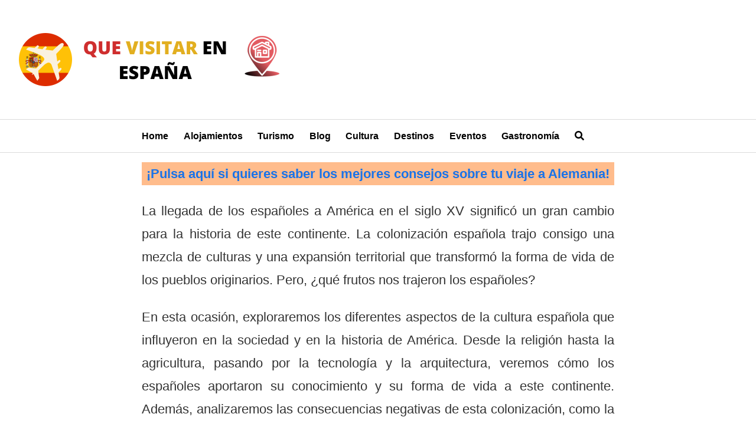

--- FILE ---
content_type: text/html; charset=utf-8
request_url: https://www.google.com/recaptcha/api2/aframe
body_size: 269
content:
<!DOCTYPE HTML><html><head><meta http-equiv="content-type" content="text/html; charset=UTF-8"></head><body><script nonce="Z-nDH5ozov1VxMjLXnN5kw">/** Anti-fraud and anti-abuse applications only. See google.com/recaptcha */ try{var clients={'sodar':'https://pagead2.googlesyndication.com/pagead/sodar?'};window.addEventListener("message",function(a){try{if(a.source===window.parent){var b=JSON.parse(a.data);var c=clients[b['id']];if(c){var d=document.createElement('img');d.src=c+b['params']+'&rc='+(localStorage.getItem("rc::a")?sessionStorage.getItem("rc::b"):"");window.document.body.appendChild(d);sessionStorage.setItem("rc::e",parseInt(sessionStorage.getItem("rc::e")||0)+1);localStorage.setItem("rc::h",'1769799686005');}}}catch(b){}});window.parent.postMessage("_grecaptcha_ready", "*");}catch(b){}</script></body></html>